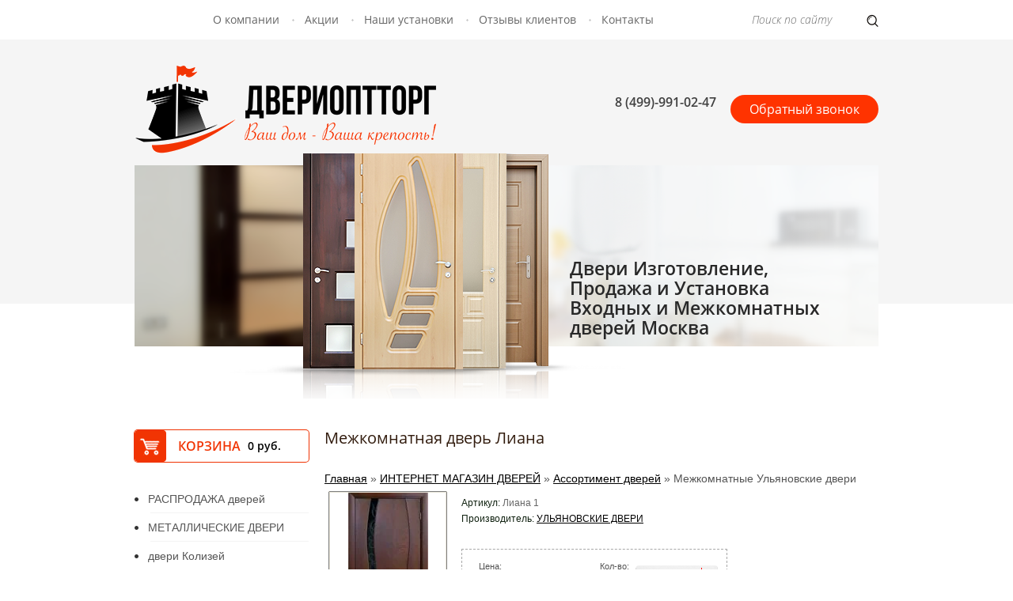

--- FILE ---
content_type: text/html; charset=utf-8
request_url: http://www.xn--b1acbfp0bahgeua.xn--p1ai/magazin/product/1010306806
body_size: 11344
content:



<!DOCTYPE html PUBLIC "-//W3C//DTD XHTML 1.0 Transitional//EN" "http://www.w3.org/TR/xhtml1/DTD/xhtml1-transitional.dtd">
<html xmlns="http://www.w3.org/1999/xhtml" xml:lang="en" lang="ru">
<head>
<meta name="robots" content="all"/>
<meta http-equiv="Content-Type" content="text/html; charset=UTF-8" />
<meta name="description" content="Дверь Ульяновская Лиана, ульяновские  двери, двери ульяновские недорого, распродажа, купить  ульяновские  двери, двери купить, дверь недорого, акция на межкомнатные двери, дверь в комнату, скидки на двери ульяновские  , межкомнатные ульяновские двери дешево,  двери в квартиру, межкомнатные двери,  дверь, купить дверь ульяновск,  межкомнатные двери недорого, купить двери недорого, распродажа дверь, акции на межкомнатные двери ульяновска, ульяновские двери со скидкой, скидка на ульяновские двери, распродажа дверей производства ульяновск, купить ульяновские межкомнатные  двери в  интернет-магазине" />
<meta name="keywords" content="Лиана, дверь, купить, недорого" />
<title>Межкомнатная дверь Ульяновская Лиана</title>
<!-- assets.top -->
<meta property="og:title" content="Межкомнатная дверь Лиана">
<meta name="twitter:title" content="Межкомнатная дверь Лиана">
<meta property="og:description" content="Дверь Ульяновская Лиана, ульяновские  двери, двери ульяновские недорого, распродажа, купить  ульяновские  двери, двери купить, дверь недорого, акция на межкомнатные двери, дверь в комнату, скидки на двери ульяновские  , межкомнатные ульяновские двери дешево,  двери в квартиру, межкомнатные двери,  дверь, купить дверь ульяновск,  межкомнатные двери недорого, купить двери недорого, распродажа дверь, акции на межкомнатные двери ульяновска, ульяновские двери со скидкой, скидка на ульяновские двери, распродажа дверей производства ульяновск, купить ульяновские межкомнатные  двери в  интернет-магазине">
<meta name="twitter:description" content="Дверь Ульяновская Лиана, ульяновские  двери, двери ульяновские недорого, распродажа, купить  ульяновские  двери, двери купить, дверь недорого, акция на межкомнатные двери, дверь в комнату, скидки на двери ульяновские  , межкомнатные ульяновские двери дешево,  двери в квартиру, межкомнатные двери,  дверь, купить дверь ульяновск,  межкомнатные двери недорого, купить двери недорого, распродажа дверь, акции на межкомнатные двери ульяновска, ульяновские двери со скидкой, скидка на ульяновские двери, распродажа дверей производства ульяновск, купить ульяновские межкомнатные  двери в  интернет-магазине">
<meta property="og:type" content="website">
<meta property="og:url" content="http://xn--b1acbfp0bahgeua.xn--p1ai/magazin/product/1010306806">
<meta property="og:site_name" content="двериоптторг">
<meta name="twitter:card" content="summary">
<!-- /assets.top -->

<!-- <link href="/t/v96/images/styles.css" rel="stylesheet" type="text/css" /> -->
<!-- <link href="/t/v96/images/styles_ie.css" rel="stylesheet" type="text/css" /> -->
<link href="/g/css/styles_articles_tpl.css" rel="stylesheet"  type="text/css" />
<link href="/t/v96/images/styles_shop.css" rel="stylesheet"  type="text/css" />
 
            <!-- 46b9544ffa2e5e73c3c971fe2ede35a5 -->
            <script src='/shared/s3/js/lang/ru.js'></script>
            <script src='/shared/s3/js/common.min.js'></script>
        <link rel='stylesheet' type='text/css' href='/shared/s3/css/calendar.css' /><link rel='stylesheet' type='text/css' href='/shared/highslide-4.1.13/highslide.min.css'/>
<script type='text/javascript' src='/shared/highslide-4.1.13/highslide.packed.js'></script>
<script type='text/javascript'>
hs.graphicsDir = '/shared/highslide-4.1.13/graphics/';
hs.outlineType = null;
hs.showCredits = false;
hs.lang={cssDirection:'ltr',loadingText:'Загрузка...',loadingTitle:'Кликните чтобы отменить',focusTitle:'Нажмите чтобы перенести вперёд',fullExpandTitle:'Увеличить',fullExpandText:'Полноэкранный',previousText:'Предыдущий',previousTitle:'Назад (стрелка влево)',nextText:'Далее',nextTitle:'Далее (стрелка вправо)',moveTitle:'Передвинуть',moveText:'Передвинуть',closeText:'Закрыть',closeTitle:'Закрыть (Esc)',resizeTitle:'Восстановить размер',playText:'Слайд-шоу',playTitle:'Слайд-шоу (пробел)',pauseText:'Пауза',pauseTitle:'Приостановить слайд-шоу (пробел)',number:'Изображение %1/%2',restoreTitle:'Нажмите чтобы посмотреть картинку, используйте мышь для перетаскивания. Используйте клавиши вперёд и назад'};</script>
<link rel="icon" href="/favicon.png" type="image/png">


<script type="text/javascript"  src="/t/v96/images/no_cookies.js"></script>
<script type="text/javascript" src="/shared/s3/js/shop_pack_3.js"></script>
<script type="text/javascript" src="/g/libs/jquery/1.9.0/jquery.min.js"></script>
<script type="text/javascript" src="/t/v96/images/shop_easing.js"></script>



<style type="text/css">.highslide img{  border:0px none !important; display:block }</style> 


<script type="text/javascript">    
    hs.captionId = 'the-caption';
    hs.outlineType = 'rounded-white';
    window.onload = function() {
    hs.preloadImages(5);
    }
</script>

<link href="/t/v96/images/styles.scss.css" rel="stylesheet" type="text/css" />
<script src="/t/v96/images/size_footer.js"></script>
<link rel="stylesheet" href="/t/v96/images/owl.carousel.css">
<script src="/t/v96/images/owl.carousel.min.js"></script>

<script>
    $(function() {
        $('.body_shop_new').owlCarousel({
            nav:true,
            mouseDrag:false,
            dots: true,
            items:4,
            navText: ['', ''],
            stagePadding: 0,
            autoplay: true,
            smartSpeed: 250,
            animateOut: "",
            loop: true
        });
    });
</script>

<!--[if IE 6]>
<link href="/t/v96/images/style_ie.css" rel="stylesheet" type="text/css" />
<script type="text/javascript" src="/t/v96/images/dd_belatedpng.js"></script>
<script type="text/javascript">
    DD_belatedPNG.fix('.png_bg_dd, .s_f')
</script>
<style>
.png_bg_fx {behavior: url(/t/v96/images/iepngfix.htc)}
</style>
<![endif]-->
</head>
<body>  
    <div class="site-wrapper inner_wrapper"> 
        <header class="site-header-wrapper">
            <div class="top_line">
                <div class="in_topline">
                                        <nav class="top-menu ">
                        <ul>
                                                <li ><a  href="/about-dveriopttorg-moskva">О компании</a></li>
                                                <li ><a  href="/action-na-dveri-moskva">Акции</a></li>
                                                <li ><a  href="/dveri-ustanovki-v-moskve">Наши установки</a></li>
                                                <li ><a  href="/board-o-dveryakh-moskva">Отзывы клиентов</a></li>
                                                <li ><a  href="/address-dveri-opt-moskva">Контакты</a></li>
                                                <li ><a  href="/zakazat-obratnyy-zvonok-po-dveryam-moskva">Заказать обратный звонок</a></li>
                                                <li ><a  href="/poisk-po-saytu-dveri-v-moskve">Поиск по сайту</a></li>
                                                </ul>
                    </nav>
                                        <form action="/poisk-po-saytu" class="search-form" method="get">
                      <input name="search" type="text"  class="search-text" placeholder="Поиск по сайту" />
                      <input type="submit" class="search-button" value="" />
                    <re-captcha data-captcha="recaptcha"
     data-name="captcha"
     data-sitekey="6LcOAacUAAAAAI2fjf6MiiAA8fkOjVmO6-kZYs8S"
     data-lang="ru"
     data-rsize="invisible"
     data-type="image"
     data-theme="light"></re-captcha></form>
                    <div class="clear"></div>
                </div>
            </div>
            <div class="site-header">
                <div class="top_hed">
                    <div class="site_logo">
                        <a href="http://www.xn--b1acbfp0bahgeua.xn--p1ai">
                            <img src="/d/logotip2.png" alt="">
                        </a>
                    </div>
                    <div class="right_thed">
                        <div class="phone">
                            								<a href="tel:8 (499)-991-02-47">8 (499)-991-02-47</a>
							                        </div>
                        <a href="/mailus" class="feedback">Обратный звонок</a>
                    </div>
                    <div class="clear"></div>
                </div>
                                <div class="bot_hed">
            		<img src="/thumb/2/5oorC_QKUYxiDmElvw70EQ/940c310/d/kartinka_v_shapke.png" alt="">
                    						<div class="desc">Двери Изготовление, Продажа и Установка Входных и Межкомнатных дверей Москва</div>
					                </div>
                                            </div>
        </header>
        
        <div class="site-content-wrapper">
            <div class="content-wrapper">
                <div class="site-content">
                    <div class="content-column">
                        <h1>Межкомнатная дверь Лиана</h1> 


<script type="text/javascript" language="javascript" charset="utf-8">/* <![CDATA[ */
/* ]]> */
</script>

<div class="page-path"><a href="/">Главная</a> &raquo; <a href="/internet-magazin-dverey-moskva">ИНТЕРНЕТ МАГАЗИН ДВЕРЕЙ</a> &raquo; <a href="/magazin/folder/67706406">Ассортимент дверей</a> &raquo; Межкомнатные Ульяновские двери</div><div styles="height: 10px;"></div>
<div id="tovar_card2"> 
      <div class="wrap">
           <a class="highslide" href="/d/лиана_1.jpg" onclick="return hs.expand(this)"> <img src="/t/v96/images/fr_102.gif" width="150" height="215" scrolls="/thumb/2/N5vqyUmnKmqgcasf-h2q9A/150r215/d/%D0%BB%D0%B8%D0%B0%D0%BD%D0%B0_1.jpg" style="background:url(/thumb/2/N5vqyUmnKmqgcasf-h2q9A/150r215/d/%D0%BB%D0%B8%D0%B0%D0%BD%D0%B0_1.jpg) 50% 50% no-repeat scroll;" alt="Межкомнатные Ульяновские двери"/> </a>      </div>
        <div style="display:block; height:65px">

          <ul id="p_list">
            <li>Артикул: <span>Лиана 1</span></li>
            <li>Производитель: <a href="/magazin/vendor/8553801">УЛЬЯНОВСКИЕ ДВЕРИ</a> &nbsp;<img src="/d/973885401_1.jpg" border="0" alt="" /></li>
          </ul>
        </div>
        <div>
          <div class="form_wrap">
            <form  onsubmit="return addProductForm(6608401,1010306806,7000.00,this,false);">
              <ul class="bform">
                <li class="buy">
                  <input type="submit" value="" />
                </li>
                <li>Кол-во:<br />
                  <input class="number" type="text" onclick="this.select()" size="" value="1" name="product_amount">
                </li>
                <li class="price">Цена:<br />
                  <span><b>7 000</b> руб.</span></li>
              </ul>
            <re-captcha data-captcha="recaptcha"
     data-name="captcha"
     data-sitekey="6LcOAacUAAAAAI2fjf6MiiAA8fkOjVmO6-kZYs8S"
     data-lang="ru"
     data-rsize="invisible"
     data-type="image"
     data-theme="light"></re-captcha></form>
          </div>
        </div>
      </div>
      <div id="tovar_detail2">
        <h1>Межкомнатные Ульяновские двери</h1>
                        <div class="full"><p><a href="/thumb/2/m3m3vYMexioitUpZl7Jmpg/r/d/%D0%BB%D0%B8%D0%B0%D0%BD%D0%B0_1.jpg" class="highslide" onclick="return hs.expand(this)"><img alt="лиана 1" height="300" src="/thumb/2/QRI9khqBAGjSvcDlrdTXBw/360r300/d/%D0%BB%D0%B8%D0%B0%D0%BD%D0%B0_1.jpg" style="border-width: 0;" width="141" /></a></p>
<p><strong>Основные характеристики:</strong></p>
<p>&nbsp;</p>
<p><strong>Дверное полотно:&nbsp;</strong>массив сосны, филенка МДФ, глухое / под остекление</p>
<p><strong>Отделка:&nbsp;</strong>дверное полотно облицовано натуральным шпоном или шпоном файн-лайн и покрыто лаком ICSAM</p>
<p><strong>Стекло:&nbsp;</strong>бронза 5 мм, рисунок пескоструйный</p>
<p><strong>Шпон:&nbsp;</strong>темный анегри, светлый анегри, венге, беленый дуб, красное дерево и американский орех.</p></div>
<br />
<a href="/magazin/folder/67706406">Ассортимент дверей</a>
 | <a href="/magazin/folder/518024801">УЛЬЯНОВСКИЕ ДВЕРИ</a>
 | <a href="/magazin/folder/518025001">Межкомнатные двери</a>
        <p><a href="javascript:history.go(-1)">&laquo; Назад</a></p>
      </div>




    
<div class="clear"></div>  
							                    </div>
                </div>
                <aside class="left-column">
                	<div class="basket">
                		<span class="order"><a href="/internet-magazin-dverey-moskva?mode=cart">Корзина</a></span>
                		<span id="cart_total">0</span> руб.
                	</div>
                                        <nav class="side-menu-wrapper">
                        <ul class="side-menu"><li><a href="/rasprodazha-dverey-moskva" >РАСПРОДАЖА дверей</a></li><li><a href="/metallicheskie_dveri-moskva" >МЕТАЛЛИЧЕСКИЕ ДВЕРИ</a></li><li><a href="/dveri-kolizey-moskva" >двери Колизей</a></li><li><a href="/dver-senator-moskva" >двери Сенатор</a></li><li><a href="/dveri-intekron-moskva" >двери Интекрон</a></li><li><a href="/dveri-yoshkar_ola-v-moskve" >двери Йошкар-Ола</a></li><li><a href="/dveri-argus-moskva" >двери ARGUS/АРГУС</a></li><li><a href="/dveri-mastino-moskva" >двери Мастино / Mastino</a></li><li><a href="/dveri-zetta-moskva" >двери Zetta/Воронеж</a></li><li><a href="/" >двери ЛЕКС/Йошкар-Ола</a></li><li><a href="/buldors-dveri-moskva" >двери Бульдорс</a></li><li><a href="/metalux-dveri-moskva" >двери МетаЛюкс Москва</a></li><li><a href="/monte_bello" >двери Monte Bello</a></li><li><a href="/vhodnye-dveri-ekonom-klassa" >двери Промет/Valberg</a></li><li><a href="/yasin" >двери Yasin</a></li><li><a href="/dveri-asd-moskva" >двери АСД/Йошкар-Ола</a></li><li><a href="/vhodnye-dveri-metalux" >двери оптом  МетаЛюкс  / Белоруссия</a></li><li><a href="/mezhkomnatnye_dveri" >МЕЖКОМНАТНЫЕ ДВЕРИ</a></li><li><a href="/ekoshpon-dveri-moskva" >двери Экошпон</a></li><li><a href="/dveri-bonaveri-bagetnyye-moskva" >двери Bonaveri/багетные</a></li><li><a href="/dveri-moskva-milyana" >двери Milyana/Мильяна</a></li><li><a href="/ulyanovskie_dveri-moskva" >двери Ульяновские</a></li><li><a href="/dveri-art-deko-moskva" >двери Art Deko</a></li><li><a href="/dveri-profildoors-moskva" >двери Profil Doors</a></li><li><a href="/mario_rioli" >двери Mario Rioli/Марио Риоли</a></li><li><a href="/belorusskie-dveri-vist-moskva" >двери Белорусские Вист / Гранд Модерн</a></li><li><a href="/dveri-pvh-laminorovannye-moskva" >двери ПВХ ламинированные Браво/Верда</a></li><li><a href="/dveri-okrashennyye-emal-moskva" >двери Окрашенные/Эмаль</a></li><li><a href="/tamburnye-dveri-moskva" >ТАМБУРНЫЕ ДВЕРИ</a></li><li><a href="/furnitura-dlya-mezhkomnatnyh-dverey-moskva" >ФУРНИТУРА РУЧКИ/ЗАМКИ</a></li><li><a href="/price-ustanovka-dverey-moskva" >Установка Дверей прайс - лист</a></li><li><a href="/ustanovka-dverey-moskva" >УСТАНОВКА Дверей Цены</a></li><li class="opened active"><a href="/internet-magazin-dverey-moskva" >ИНТЕРНЕТ МАГАЗИН ДВЕРЕЙ</a></li><li><a href="/rolstavni-zhalyuzi-moskva" >РОЛЬСТАВНИ / ЖАЛЮЗИ</a></li><li><a href="/natyazhnyye-potolki" >НАТЯЖНЫЕ ПОТОЛКИ</a></li><li><a href="/okna-rehau-/-kve" >ОКНА REHAU / КВЕ</a></li></ul>                    </nav>
                                                            <nav class="side-menu-wrapper">
                        <div class="title_catalog">
                            Каталог
                        </div>
                        <ul class="side-menu categor"><li><a href="/magazin/folder/518023601" >Металлические двери</a><ul class="level-2"><li><a href="/magazin/folder/518023401" >YASIN</a></li><li><a href="/magazin/folder/44901806" >ПРОМЕТ</a></li><li><a href="/magazin/folder/518023801" >MONTE BELLO</a></li><li><a href="/magazin/folder/73747806" >БЕЛОРУССИЯ</a></li><li><a href="/magazin/folder/579358001" >ЙОШКАР-ОЛА</a></li><li><a href="/magazin/folder/argus" >ARGUS</a></li></ul></li><li class="opened active"><a href="/magazin/folder/518025001" >Межкомнатные двери</a><ul class="level-2"><li><a href="/magazin/folder/44474406" >ЭКОШПОН</a></li><li><a href="/magazin/folder/579364201" >MILYANA /МИЛЬЯНА</a></li><li><a href="/magazin/folder/518024801" >УЛЬЯНОВСКИЕ ДВЕРИ</a></li><li><a href="/magazin/folder/115080606" >ПВХ ламинированные</a></li><li><a href="/magazin/folder/151695606" >BONAVERI/Багетные</a></li><li><a href="/magazin/folder/6778206" >БЕЛОРУССКИЕ ДВЕРИ &quot;ВИСТ&quot;</a></li></ul></li><li><a href="/magazin/folder/67706406" >Ассортимент дверей</a></li></ul>                    </nav>
                                                            <div class="block_stock">
                        <div class="title_stock"><a href="">БЕСПЛАТНАЯ ДОСТАВКА</a></div>
                        <div class="body_stock">Уважаемые клиенты! С 01.09.2019 по 31.12.2019 бесплатная доставка до подъезда на любые металлические двери приобретенные в нашем интернет-магазине дверей.</div>
                        <img src="/thumb/2/hPZewEUBGM-fc8vbg94POA/180c140/d/besplatnaya_dostavka.jpg" alt="">
                    </div>
                                    </aside>
                <div class="clear"></div>
            </div>
        </div>
                <div class="wrap_vendors">
            <div class="block_vendors">
                <div class="top_vend">Производители дверей</div>
                <div class="body_vend">
                	                    	<a href="http://двериоптторг.рф"><img src="/thumb/2/ngaX-y1E8KblaHUo1ArTnQ/r66/d/intekron.jpg" alt=""></a>
                                        	<a href="http://двериоптторг.рф/yoshkar_ola"><img src="/thumb/2/F6QKY07hpF1xFlG2tsmO_g/r66/d/asd-250x275.jpg" alt=""></a>
                                        	<a href="http://двериоптторг.рф/yoshkar_ola"><img src="/thumb/2/7ImBZJPqw4UX3d0vvvI-Wg/r66/d/treyd.png" alt=""></a>
                                        	<a href="http://двериоптторг.рф/vhodnye-dveri-ekonom-klassa"><img src="/thumb/2/QPhD4-10jDTMbWy2nGI_vA/r66/d/valberg.jpg" alt=""></a>
                                        	<a href="http://двериоптторг.рф/dveri-bonaveri-bagetnyye"><img src="/thumb/2/NRQlzOwT5wfZey6hVgyvqg/r66/d/bonaveri.png" alt=""></a>
                                        	<a href="http://двериоптторг.рф/ulyanovskie_dveri"><img src="/thumb/2/CyV0ig3zT5iHlQWJ6ihmuA/r66/d/243691803_5.jpg" alt=""></a>
                                        	<a href="http://двериоптторг.рф/dveri-art-deko"><img src="/thumb/2/ir6HOisGuK7c9nTRUwjk0w/r66/d/artdeko.png" alt=""></a>
                                        	<a href="http://двериоптторг.рф/belorusskie-dveri-vist"><img src="/thumb/2/z-jczrDAMMwOo5C9_H4zSg/r66/d/1341680053557.jpg" alt=""></a>
                                        	<a href="http://двериоптторг.рф/dveri-profil-doors"><img src="/thumb/2/XNeEvI7dxl8Vt5V8uNVL6A/r66/d/profil_doors_s_fonom.jpg" alt=""></a>
                                        	<a href="http://двериоптторг.рф/ekoshpon"><img src="/thumb/2/2T9UhyPvWn5cbPJ32TzHng/r66/d/logo_uberture.png" alt=""></a>
                                        	<a href="http://двериоптторг.рф/milyana"><img src="/thumb/2/nv0jaZHhxxnp0fs3BdzqZA/r66/d/logo_milyana.png" alt=""></a>
                                        	<a href="http://xn--b1acbfp0bahgeua.xn--p1ai/dveri-argus-1"><img src="/thumb/2/Het2mO7NNSMg97f9lTeLFA/r66/d/argus_logo.jpg" alt=""></a>
                                        	<a href="http://xn--b1acbfp0bahgeua.xn--p1ai/dveri-leks-yoshkar-ola"><img src="/thumb/2/nX_ot-NoZEHc2wrzi-uPFA/r66/d/logo-lex-dveri.jpg" alt=""></a>
                                        	<a href="http://xn--b1acbfp0bahgeua.xn--p1ai/dveri-zetta-voronezh"><img src="/thumb/2/lv98pw6SUCe8UbDU6T-voA/r66/d/zetta.png" alt=""></a>
                                        	<a href=""><img src="/thumb/2/u0MPuXGwHSzdlDRORHynVA/r66/d/logotip_luxor_1.jpg" alt=""></a>
                                        	<a href="http://xn--b1acbfp0bahgeua.xn--p1ai/metalux"><img src="/thumb/2/muyBMnj9NjGTu863Xf343Q/r66/d/3rc9ugccjjy.jpg" alt=""></a>
                                        	<a href="http://xn--b1acbfp0bahgeua.xn--p1ai/dveri-mastino-kazan"><img src="/thumb/2/jkVBBt4eLr_LHS_Zpf-nCQ/r66/d/mas.png" alt=""></a>
                                        	<a href="http://xn--b1acbfp0bahgeua.xn--p1ai/buldors"><img src="/thumb/2/djNvoSngmSVwZFgkE-wkPQ/r66/d/bul.png" alt=""></a>
                                    </div>
            </div>
        </div>
                        <div class="wrap_news">
            <div class="block_news">
                <div class="top_news">Новости</div>
                <div class="body_news">
                                        <article>
                        <div class="news-date">22.08.2019</div>
                        <div class="news-anonce"><p>Двери на заказ! Изготовление входных металлических дверей за 3 дня!</p></div>
                        <a href="/novosti?view=1769686" class="more">подробнее</a>
                    </article>
                                        <article>
                        <div class="news-date">25.01.2019</div>
                        <div class="news-anonce">Ручки Арчи и Морели со скидкой&nbsp; в наличии на складе в Москве&nbsp;</div>
                        <a href="/novosti?view=70268606" class="more">подробнее</a>
                    </article>
                                        <article>
                        <div class="news-date">09.01.2019</div>
                        <div class="news-anonce"><p>Входные металлические двери от производственной компании Argus &nbsp;(г.Йошкар-Ола) уже в продаже.</p></div>
                        <a href="/novosti?view=58252806" class="more">подробнее</a>
                    </article>
                                    </div>
            </div>
        </div>
                <div class="clear-footer"></div>
    </div>
    <footer class="footer-wrapper">
        <div class="footer">
            <div class="top_foot">
            	                <div class="col">
                    <div class="title_col">О компании</div>
                    <ul>
                    	                        <li><a href="/novosti">Новости</a></li>
                                                <li><a href="http://двериоптторг.рф/ustanovka-i-garantiya">Гарантия</a></li>
                                                <li><a href="http://двериоптторг.рф/ustanovka-i-garantiya">Установка</a></li>
                                                <li><a href="/board">Отзывы клиентов</a></li>
                                            </ul>
                </div>
                                                <div class="col">
                    <div class="title_col">Покупателю</div>
                    <ul>
                    	                        <li><a href="/action">Акции</a></li>
                                                <li><a href="/rasprodazha">Распродажа</a></li>
                                                <li><a href="http://двериоптторг.рф/nashi-ustanovki">Наши установки</a></li>
                                                <li><a href="http://двериоптторг.рф/price">Оплата и доставка</a></li>
                                            </ul>
                </div>
                                                <div class="col">
                    <div class="title_col">Каталог</div>
                    <ul>
                    	                        <li><a href="/#">Входные двери</a></li>
                                                <li><a href="/mezhkomnatnye_dveri">Межкомнатные двери</a></li>
                                                <li><a href="/http://двериоптторг.рф/tamburnye-dveri">Тамбурные двери и перегородки</a></li>
                                                <li><a href="/furnitura-dlya-mezhkomnatnyh-dverey">Фурнитура</a></li>
                                            </ul>
                </div>
                                <div class="col">
                    <div class="title_col">Контакты</div>
                    <div class="phone_foot">
                        <span>Телефоны:</span>
                        							<a href="tel:8 (499)-991-02-47">8 (499)-991-02-47</a>
						                    </div>
                </div>
            </div>
            <div class="bottom_foot">
                <div class="td">
                    <div class="copyrights">
                                                                                                              Copyright © 2011 - 2026 ДВЕРИОПТТОРГ
                    </div>
                </div>
                <div class="td"><div class="counters"><!--LiveInternet counter--><script type="text/javascript"><!--
document.write("<a href='http://www.liveinternet.ru/click' "+
"target=_blank><img src='//counter.yadro.ru/hit?t53.16;r"+
escape(document.referrer)+((typeof(screen)=="undefined")?"":
";s"+screen.width+"*"+screen.height+"*"+(screen.colorDepth?
screen.colorDepth:screen.pixelDepth))+";u"+escape(document.URL)+
";"+Math.random()+
"' alt='' title='LiveInternet: показано число просмотров и"+
" посетителей за 24 часа' "+
"border='0' width='88' height='31'><\/a>")
//--></script><!--/LiveInternet-->



<!-- begin of Top100 code -->

<script id="top100Counter" type="text/javascript" src="http://counter.rambler.ru/top100.jcn?2620616"></script>
<noscript>
<a href="http://top100.rambler.ru/navi/2620616/">
<img src="http://counter.rambler.ru/top100.cnt?2620616" alt="Rambler's Top100" border="0" />
</a>

</noscript>
<!-- end of Top100 code -->

<!--Rating@Mail.ru counter-->
<script language="javascript"><!--
d=document;var a='';a+=';r='+escape(d.referrer);js=10;//--></script>
<script language="javascript1.1"><!--
a+=';j='+navigator.javaEnabled();js=11;//--></script>
<script language="javascript1.2"><!--
s=screen;a+=';s='+s.width+'*'+s.height;
a+=';d='+(s.colorDepth?s.colorDepth:s.pixelDepth);js=12;//--></script>
<script language="javascript1.3"><!--
js=13;//--></script><script language="javascript" type="text/javascript"><!--
d.write('<a href="http://top.mail.ru/jump?from=2140919" target="_top">'+
'<img src="http://da.ca.b0.a2.top.mail.ru/counter?id=2140919;t=56;js='+js+
a+';rand='+Math.random()+'" alt="Рейтинг@Mail.ru" border="0" '+
'height="31" width="88"><\/a>');if(11<js)d.write('<'+'!-- ');//--></script>
<noscript><a target="_top" href="http://top.mail.ru/jump?from=2140919">
<img src="http://da.ca.b0.a2.top.mail.ru/counter?js=na;id=2140919;t=56" 
height="31" width="88" border="0" alt="Рейтинг@Mail.ru"></a></noscript>
<script language="javascript" type="text/javascript"><!--
if(11<js)d.write('--'+'>');//--></script>
<!--// Rating@Mail.ru counter-->

<!-- Yandex.Metrika counter -->
<script type="text/javascript">
(function (d, w, c) {
    (w[c] = w[c] || []).push(function() {
        try {
            w.yaCounter11449312 = new Ya.Metrika({id:11449312,
                    webvisor:true,
                    clickmap:true,
                    trackLinks:true,
                    accurateTrackBounce:true});
        } catch(e) { }
    });

    var n = d.getElementsByTagName("script")[0],
        s = d.createElement("script"),
        f = function () { n.parentNode.insertBefore(s, n); };
    s.type = "text/javascript";
    s.async = true;
    s.src = (d.location.protocol == "https:" ? "https:" : "http:") + "//mc.yandex.ru/metrika/watch.js";

    if (w.opera == "[object Opera]") {
        d.addEventListener("DOMContentLoaded", f, false);
    } else { f(); }
})(document, window, "yandex_metrika_callbacks");
</script>
<noscript><div><img src="//mc.yandex.ru/watch/11449312" style="position:absolute; left:-9999px;" alt="" /></div></noscript>
<!-- /Yandex.Metrika counter -->


<!-- Yandex.Metrika counter --><script type="text/javascript">var yaParams = {/*Здесь параметры визита*/};</script><script type="text/javascript">(function (d, w, c) { (w[c] = w[c] || []).push(function() { try { w.yaCounter26029047 = new Ya.Metrika({id:26029047, webvisor:true, clickmap:true, trackLinks:true, accurateTrackBounce:true,params:window.yaParams||{ }}); } catch(e) { } }); var n = d.getElementsByTagName("script")[0], s = d.createElement("script"), f = function () { n.parentNode.insertBefore(s, n); }; s.type = "text/javascript"; s.async = true; s.src = (d.location.protocol == "https:" ? "https:" : "http:") + "//mc.yandex.ru/metrika/watch.js"; if (w.opera == "[object Opera]") { d.addEventListener("DOMContentLoaded", f, false); } else { f(); } })(document, window, "yandex_metrika_callbacks");</script><noscript><div><img src="//mc.yandex.ru/watch/26029047" style="position:absolute; left:-9999px;" alt="" /></div></noscript><!-- /Yandex.Metrika counter -->

<!-- Yandex.Metrika counter --><script type="text/javascript">var yaParams = {/*Здесь параметры визита*/};</script><script type="text/javascript">(function (d, w, c) { (w[c] = w[c] || []).push(function() { try { w.yaCounter26029047 = new Ya.Metrika({id:26029047, webvisor:true, clickmap:true, trackLinks:true, accurateTrackBounce:true,params:window.yaParams||{ }}); } catch(e) { } }); var n = d.getElementsByTagName("script")[0], s = d.createElement("script"), f = function () { n.parentNode.insertBefore(s, n); }; s.type = "text/javascript"; s.async = true; s.src = (d.location.protocol == "https:" ? "https:" : "http:") + "//mc.yandex.ru/metrika/watch.js"; if (w.opera == "[object Opera]") { d.addEventListener("DOMContentLoaded", f, false); } else { f(); } })(document, window, "yandex_metrika_callbacks");</script><noscript><div><img src="//mc.yandex.ru/watch/26029047" style="position:absolute; left:-9999px;" alt="" /></div></noscript><!-- /Yandex.Metrika counter -->

<!-- Yandex.Metrika counter --><script type="text/javascript">var yaParams = {/*Здесь параметры визита*/};</script><script type="text/javascript">(function (d, w, c) { (w[c] = w[c] || []).push(function() { try { w.yaCounter26029047 = new Ya.Metrika({id:26029047, webvisor:true, clickmap:true, trackLinks:true, accurateTrackBounce:true,params:window.yaParams||{ }}); } catch(e) { } }); var n = d.getElementsByTagName("script")[0], s = d.createElement("script"), f = function () { n.parentNode.insertBefore(s, n); }; s.type = "text/javascript"; s.async = true; s.src = (d.location.protocol == "https:" ? "https:" : "http:") + "//mc.yandex.ru/metrika/watch.js"; if (w.opera == "[object Opera]") { d.addEventListener("DOMContentLoaded", f, false); } else { f(); } })(document, window, "yandex_metrika_callbacks");</script><noscript><div><img src="//mc.yandex.ru/watch/26029047" style="position:absolute; left:-9999px;" alt="" /></div></noscript><!-- /Yandex.Metrika counter -->

<!-- Yandex.Metrika counter -->
<script type="text/javascript">
var yaParams = {/*Здесь параметры визита*/};
</script>

<script type="text/javascript">
(function (d, w, c) {
    (w[c] = w[c] || []).push(function() {
        try {
            w.yaCounter26029047 = new Ya.Metrika({id:26029047,
                    webvisor:true,
                    clickmap:true,
                    trackLinks:true,
                    accurateTrackBounce:true,params:window.yaParams||{ }});
        } catch(e) { }
    });

    var n = d.getElementsByTagName("script")[0],
        s = d.createElement("script"),
        f = function () { n.parentNode.insertBefore(s, n); };
    s.type = "text/javascript";
    s.async = true;
    s.src = (d.location.protocol == "https:" ? "https:" : "http:") + "//mc.yandex.ru/metrika/watch.js";

    if (w.opera == "[object Opera]") {
        d.addEventListener("DOMContentLoaded", f, false);
    } else { f(); }
})(document, window, "yandex_metrika_callbacks");
</script>
<noscript><div><img src="//mc.yandex.ru/watch/26029047" style="position:absolute; left:-9999px;" alt="" /></div></noscript>
<!-- /Yandex.Metrika counter -->

<!-- Yandex.Metrika counter -->
<script type="text/javascript">
var yaParams = {/*Здесь параметры визита*/};
</script>

<script type="text/javascript">
(function (d, w, c) {
    (w[c] = w[c] || []).push(function() {
        try {
            w.yaCounter26029047 = new Ya.Metrika({id:26029047,
                    webvisor:true,
                    clickmap:true,
                    trackLinks:true,
                    accurateTrackBounce:true,params:window.yaParams||{ }});
        } catch(e) { }
    });

    var n = d.getElementsByTagName("script")[0],
        s = d.createElement("script"),
        f = function () { n.parentNode.insertBefore(s, n); };
    s.type = "text/javascript";
    s.async = true;
    s.src = (d.location.protocol == "https:" ? "https:" : "http:") + "//mc.yandex.ru/metrika/watch.js";

    if (w.opera == "[object Opera]") {
        d.addEventListener("DOMContentLoaded", f, false);
    } else { f(); }
})(document, window, "yandex_metrika_callbacks");
</script>
<noscript><div><img src="//mc.yandex.ru/watch/26029047" style="position:absolute; left:-9999px;" alt="" /></div></noscript>
<!-- /Yandex.Metrika counter -->

<!-- Yandex.Metrika counter -->
<script type="text/javascript">
var yaParams = {/*Здесь параметры визита*/};
</script>

<script type="text/javascript">
(function (d, w, c) {
    (w[c] = w[c] || []).push(function() {
        try {
            w.yaCounter26029047 = new Ya.Metrika({id:26029047,
                    webvisor:true,
                    clickmap:true,
                    trackLinks:true,
                    accurateTrackBounce:true,params:window.yaParams||{ }});
        } catch(e) { }
    });

    var n = d.getElementsByTagName("script")[0],
        s = d.createElement("script"),
        f = function () { n.parentNode.insertBefore(s, n); };
    s.type = "text/javascript";
    s.async = true;
    s.src = (d.location.protocol == "https:" ? "https:" : "http:") + "//mc.yandex.ru/metrika/watch.js";

    if (w.opera == "[object Opera]") {
        d.addEventListener("DOMContentLoaded", f, false);
    } else { f(); }
})(document, window, "yandex_metrika_callbacks");
</script>
<noscript><div><img src="//mc.yandex.ru/watch/26029047" style="position:absolute; left:-9999px;" alt="" /></div></noscript>
<!-- /Yandex.Metrika counter -->

<!-- Yandex.Metrika counter -->
<script type="text/javascript">
var yaParams = {/*Здесь параметры визита*/};
</script>

<script type="text/javascript">
(function (d, w, c) {
    (w[c] = w[c] || []).push(function() {
        try {
            w.yaCounter26029047 = new Ya.Metrika({id:26029047,
                    webvisor:true,
                    clickmap:true,
                    trackLinks:true,
                    accurateTrackBounce:true,params:window.yaParams||{ }});
        } catch(e) { }
    });

    var n = d.getElementsByTagName("script")[0],
        s = d.createElement("script"),
        f = function () { n.parentNode.insertBefore(s, n); };
    s.type = "text/javascript";
    s.async = true;
    s.src = (d.location.protocol == "https:" ? "https:" : "http:") + "//mc.yandex.ru/metrika/watch.js";

    if (w.opera == "[object Opera]") {
        d.addEventListener("DOMContentLoaded", f, false);
    } else { f(); }
})(document, window, "yandex_metrika_callbacks");
</script>
<noscript><div><img src="//mc.yandex.ru/watch/26029047" style="position:absolute; left:-9999px;" alt="" /></div></noscript>
<!-- /Yandex.Metrika counter -->


<!-- Yandex.Metrika counter -->
<script type="text/javascript">
var yaParams = {/*Здесь параметры визита*/};
</script>

<script type="text/javascript">
(function (d, w, c) {
    (w[c] = w[c] || []).push(function() {
        try {
            w.yaCounter26029047 = new Ya.Metrika({id:26029047,
                    webvisor:true,
                    clickmap:true,
                    trackLinks:true,
                    accurateTrackBounce:true,params:window.yaParams||{ }});
        } catch(e) { }
    });

    var n = d.getElementsByTagName("script")[0],
        s = d.createElement("script"),
        f = function () { n.parentNode.insertBefore(s, n); };
    s.type = "text/javascript";
    s.async = true;
    s.src = (d.location.protocol == "https:" ? "https:" : "http:") + "//mc.yandex.ru/metrika/watch.js";

    if (w.opera == "[object Opera]") {
        d.addEventListener("DOMContentLoaded", f, false);
    } else { f(); }
})(document, window, "yandex_metrika_callbacks");
</script>
<noscript><div><img src="//mc.yandex.ru/watch/26029047" style="position:absolute; left:-9999px;" alt="" /></div></noscript>
<!-- /Yandex.Metrika counter -->

<!-- Yandex.Metrika counter -->
<script type="text/javascript">
var yaParams = {/*Здесь параметры визита*/};
</script>

<script type="text/javascript">
(function (d, w, c) {
    (w[c] = w[c] || []).push(function() {
        try {
            w.yaCounter26029047 = new Ya.Metrika({id:26029047,
                    webvisor:true,
                    clickmap:true,
                    trackLinks:true,
                    accurateTrackBounce:true,params:window.yaParams||{ }});
        } catch(e) { }
    });

    var n = d.getElementsByTagName("script")[0],
        s = d.createElement("script"),
        f = function () { n.parentNode.insertBefore(s, n); };
    s.type = "text/javascript";
    s.async = true;
    s.src = (d.location.protocol == "https:" ? "https:" : "http:") + "//mc.yandex.ru/metrika/watch.js";

    if (w.opera == "[object Opera]") {
        d.addEventListener("DOMContentLoaded", f, false);
    } else { f(); }
})(document, window, "yandex_metrika_callbacks");
</script>
<noscript><div><img src="//mc.yandex.ru/watch/26029047" style="position:absolute; left:-9999px;" alt="" /></div></noscript>
<!-- /Yandex.Metrika counter -->

<!-- Yandex.Metrika counter -->
<script type="text/javascript">
var yaParams = {/*Здесь параметры визита*/};
</script>

<script type="text/javascript">
(function (d, w, c) {
    (w[c] = w[c] || []).push(function() {
        try {
            w.yaCounter26029047 = new Ya.Metrika({id:26029047,
                    webvisor:true,
                    clickmap:true,
                    trackLinks:true,
                    accurateTrackBounce:true,params:window.yaParams||{ }});
        } catch(e) { }
    });

    var n = d.getElementsByTagName("script")[0],
        s = d.createElement("script"),
        f = function () { n.parentNode.insertBefore(s, n); };
    s.type = "text/javascript";
    s.async = true;
    s.src = (d.location.protocol == "https:" ? "https:" : "http:") + "//mc.yandex.ru/metrika/watch.js";

    if (w.opera == "[object Opera]") {
        d.addEventListener("DOMContentLoaded", f, false);
    } else { f(); }
})(document, window, "yandex_metrika_callbacks");
</script>
<noscript><div><img src="//mc.yandex.ru/watch/26029047" style="position:absolute; left:-9999px;" alt="" /></div></noscript>
<!-- /Yandex.Metrika counter -->



<!-- Yandex.Metrika counter -->
<script type="text/javascript">
var yaParams = {/*Здесь параметры визита*/};
</script>

<script type="text/javascript">
(function (d, w, c) {
    (w[c] = w[c] || []).push(function() {
        try {
            w.yaCounter26029047 = new Ya.Metrika({id:26029047,
                    webvisor:true,
                    clickmap:true,
                    trackLinks:true,
                    accurateTrackBounce:true,params:window.yaParams||{ }});
        } catch(e) { }
    });

    var n = d.getElementsByTagName("script")[0],
        s = d.createElement("script"),
        f = function () { n.parentNode.insertBefore(s, n); };
    s.type = "text/javascript";
    s.async = true;
    s.src = (d.location.protocol == "https:" ? "https:" : "http:") + "//mc.yandex.ru/metrika/watch.js";

    if (w.opera == "[object Opera]") {
        d.addEventListener("DOMContentLoaded", f, false);
    } else { f(); }
})(document, window, "yandex_metrika_callbacks");
</script>
<noscript><div><img src="//mc.yandex.ru/watch/26029047" style="position:absolute; left:-9999px;" alt="" /></div></noscript>
<!-- /Yandex.Metrika counter -->


<!-- Yandex.Metrika counter -->
<script type="text/javascript">
var yaParams = {/*Здесь параметры визита*/};
</script>

<script type="text/javascript">
(function (d, w, c) {
    (w[c] = w[c] || []).push(function() {
        try {
            w.yaCounter26029047 = new Ya.Metrika({id:26029047,
                    webvisor:true,
                    clickmap:true,
                    trackLinks:true,
                    accurateTrackBounce:true,params:window.yaParams||{ }});
        } catch(e) { }
    });

    var n = d.getElementsByTagName("script")[0],
        s = d.createElement("script"),
        f = function () { n.parentNode.insertBefore(s, n); };
    s.type = "text/javascript";
    s.async = true;
    s.src = (d.location.protocol == "https:" ? "https:" : "http:") + "//mc.yandex.ru/metrika/watch.js";

    if (w.opera == "[object Opera]") {
        d.addEventListener("DOMContentLoaded", f, false);
    } else { f(); }
})(document, window, "yandex_metrika_callbacks");
</script>
<noscript><div><img src="//mc.yandex.ru/watch/26029047" style="position:absolute; left:-9999px;" alt="" /></div></noscript>
<!-- /Yandex.Metrika counter -->


<!-- Yandex.Metrika counter -->
<script type="text/javascript">
var yaParams = {/*Здесь параметры визита*/};
</script>

<script type="text/javascript">
(function (d, w, c) {
    (w[c] = w[c] || []).push(function() {
        try {
            w.yaCounter26029047 = new Ya.Metrika({id:26029047,
                    webvisor:true,
                    clickmap:true,
                    trackLinks:true,
                    accurateTrackBounce:true,params:window.yaParams||{ }});
        } catch(e) { }
    });

    var n = d.getElementsByTagName("script")[0],
        s = d.createElement("script"),
        f = function () { n.parentNode.insertBefore(s, n); };
    s.type = "text/javascript";
    s.async = true;
    s.src = (d.location.protocol == "https:" ? "https:" : "http:") + "//mc.yandex.ru/metrika/watch.js";

    if (w.opera == "[object Opera]") {
        d.addEventListener("DOMContentLoaded", f, false);
    } else { f(); }
})(document, window, "yandex_metrika_callbacks");
</script>
<noscript><div><img src="//mc.yandex.ru/watch/26029047" style="position:absolute; left:-9999px;" alt="" /></div></noscript>
<!-- /Yandex.Metrika counter -->


<!-- Yandex.Metrika counter -->
<script type="text/javascript">
var yaParams = {/*Здесь параметры визита*/};
</script>

<script type="text/javascript">
(function (d, w, c) {
    (w[c] = w[c] || []).push(function() {
        try {
            w.yaCounter26029047 = new Ya.Metrika({id:26029047,
                    webvisor:true,
                    clickmap:true,
                    trackLinks:true,
                    accurateTrackBounce:true,params:window.yaParams||{ }});
        } catch(e) { }
    });

    var n = d.getElementsByTagName("script")[0],
        s = d.createElement("script"),
        f = function () { n.parentNode.insertBefore(s, n); };
    s.type = "text/javascript";
    s.async = true;
    s.src = (d.location.protocol == "https:" ? "https:" : "http:") + "//mc.yandex.ru/metrika/watch.js";

    if (w.opera == "[object Opera]") {
        d.addEventListener("DOMContentLoaded", f, false);
    } else { f(); }
})(document, window, "yandex_metrika_callbacks");
</script>
<noscript><div><img src="//mc.yandex.ru/watch/26029047" style="position:absolute; left:-9999px;" alt="" /></div></noscript>
<!-- /Yandex.Metrika counter -->

<!-- Yandex.Metrika counter -->
<script type="text/javascript">
var yaParams = {/*Здесь параметры визита*/};
</script>

<script type="text/javascript">
(function (d, w, c) {
    (w[c] = w[c] || []).push(function() {
        try {
            w.yaCounter26029047 = new Ya.Metrika({id:26029047,
                    webvisor:true,
                    clickmap:true,
                    trackLinks:true,
                    accurateTrackBounce:true,params:window.yaParams||{ }});
        } catch(e) { }
    });

    var n = d.getElementsByTagName("script")[0],
        s = d.createElement("script"),
        f = function () { n.parentNode.insertBefore(s, n); };
    s.type = "text/javascript";
    s.async = true;
    s.src = (d.location.protocol == "https:" ? "https:" : "http:") + "//mc.yandex.ru/metrika/watch.js";

    if (w.opera == "[object Opera]") {
        d.addEventListener("DOMContentLoaded", f, false);
    } else { f(); }
})(document, window, "yandex_metrika_callbacks");
</script>
<noscript><div><img src="//mc.yandex.ru/watch/26029047" style="position:absolute; left:-9999px;" alt="" /></div></noscript>
<!-- /Yandex.Metrika counter -->


<!-- Yandex.Metrika counter -->
<script type="text/javascript">
var yaParams = {/*Здесь параметры визита*/};
</script>

<script type="text/javascript">
(function (d, w, c) {
    (w[c] = w[c] || []).push(function() {
        try {
            w.yaCounter26029047 = new Ya.Metrika({id:26029047,
                    webvisor:true,
                    clickmap:true,
                    trackLinks:true,
                    accurateTrackBounce:true,params:window.yaParams||{ }});
        } catch(e) { }
    });

    var n = d.getElementsByTagName("script")[0],
        s = d.createElement("script"),
        f = function () { n.parentNode.insertBefore(s, n); };
    s.type = "text/javascript";
    s.async = true;
    s.src = (d.location.protocol == "https:" ? "https:" : "http:") + "//mc.yandex.ru/metrika/watch.js";

    if (w.opera == "[object Opera]") {
        d.addEventListener("DOMContentLoaded", f, false);
    } else { f(); }
})(document, window, "yandex_metrika_callbacks");
</script>
<noscript><div><img src="//mc.yandex.ru/watch/26029047" style="position:absolute; left:-9999px;" alt="" /></div></noscript>
<!-- /Yandex.Metrika counter -->


<!-- Yandex.Metrika counter -->
<script type="text/javascript">
var yaParams = {/*Здесь параметры визита*/};
</script>

<script type="text/javascript">
(function (d, w, c) {
    (w[c] = w[c] || []).push(function() {
        try {
            w.yaCounter26029047 = new Ya.Metrika({id:26029047,
                    webvisor:true,
                    clickmap:true,
                    trackLinks:true,
                    accurateTrackBounce:true,params:window.yaParams||{ }});
        } catch(e) { }
    });

    var n = d.getElementsByTagName("script")[0],
        s = d.createElement("script"),
        f = function () { n.parentNode.insertBefore(s, n); };
    s.type = "text/javascript";
    s.async = true;
    s.src = (d.location.protocol == "https:" ? "https:" : "http:") + "//mc.yandex.ru/metrika/watch.js";

    if (w.opera == "[object Opera]") {
        d.addEventListener("DOMContentLoaded", f, false);
    } else { f(); }
})(document, window, "yandex_metrika_callbacks");
</script>
<noscript><div><img src="//mc.yandex.ru/watch/26029047" style="position:absolute; left:-9999px;" alt="" /></div></noscript>
<!-- /Yandex.Metrika counter -->


<!-- Yandex.Metrika counter -->
<script type="text/javascript">
var yaParams = {/*Здесь параметры визита*/};
</script>

<script type="text/javascript">
(function (d, w, c) {
    (w[c] = w[c] || []).push(function() {
        try {
            w.yaCounter26029047 = new Ya.Metrika({id:26029047,
                    webvisor:true,
                    clickmap:true,
                    trackLinks:true,
                    accurateTrackBounce:true,params:window.yaParams||{ }});
        } catch(e) { }
    });

    var n = d.getElementsByTagName("script")[0],
        s = d.createElement("script"),
        f = function () { n.parentNode.insertBefore(s, n); };
    s.type = "text/javascript";
    s.async = true;
    s.src = (d.location.protocol == "https:" ? "https:" : "http:") + "//mc.yandex.ru/metrika/watch.js";

    if (w.opera == "[object Opera]") {
        d.addEventListener("DOMContentLoaded", f, false);
    } else { f(); }
})(document, window, "yandex_metrika_callbacks");
</script>
<noscript><div><img src="//mc.yandex.ru/watch/26029047" style="position:absolute; left:-9999px;" alt="" /></div></noscript>
<!-- /Yandex.Metrika counter -->


<!-- Yandex.Metrika counter -->
<script type="text/javascript">
var yaParams = {/*Здесь параметры визита*/};
</script>

<script type="text/javascript">
(function (d, w, c) {
    (w[c] = w[c] || []).push(function() {
        try {
            w.yaCounter26029047 = new Ya.Metrika({id:26029047,
                    webvisor:true,
                    clickmap:true,
                    trackLinks:true,
                    accurateTrackBounce:true,params:window.yaParams||{ }});
        } catch(e) { }
    });

    var n = d.getElementsByTagName("script")[0],
        s = d.createElement("script"),
        f = function () { n.parentNode.insertBefore(s, n); };
    s.type = "text/javascript";
    s.async = true;
    s.src = (d.location.protocol == "https:" ? "https:" : "http:") + "//mc.yandex.ru/metrika/watch.js";

    if (w.opera == "[object Opera]") {
        d.addEventListener("DOMContentLoaded", f, false);
    } else { f(); }
})(document, window, "yandex_metrika_callbacks");
</script>
<noscript><div><img src="//mc.yandex.ru/watch/26029047" style="position:absolute; left:-9999px;" alt="" /></div></noscript>
<!-- /Yandex.Metrika counter -->


<!-- Yandex.Metrika counter -->
<script type="text/javascript">
var yaParams = {/*Здесь параметры визита*/};
</script>

<script type="text/javascript">
(function (d, w, c) {
    (w[c] = w[c] || []).push(function() {
        try {
            w.yaCounter26029047 = new Ya.Metrika({id:26029047,
                    webvisor:true,
                    clickmap:true,
                    trackLinks:true,
                    accurateTrackBounce:true,params:window.yaParams||{ }});
        } catch(e) { }
    });

    var n = d.getElementsByTagName("script")[0],
        s = d.createElement("script"),
        f = function () { n.parentNode.insertBefore(s, n); };
    s.type = "text/javascript";
    s.async = true;
    s.src = (d.location.protocol == "https:" ? "https:" : "http:") + "//mc.yandex.ru/metrika/watch.js";

    if (w.opera == "[object Opera]") {
        d.addEventListener("DOMContentLoaded", f, false);
    } else { f(); }
})(document, window, "yandex_metrika_callbacks");
</script>
<noscript><div><img src="//mc.yandex.ru/watch/26029047" style="position:absolute; left:-9999px;" alt="" /></div></noscript>
<!-- /Yandex.Metrika counter -->

<!-- Yandex.Metrika counter -->
<script type="text/javascript">
var yaParams = {/*Здесь параметры визита*/};
</script>

<script type="text/javascript">
(function (d, w, c) {
    (w[c] = w[c] || []).push(function() {
        try {
            w.yaCounter26029047 = new Ya.Metrika({id:26029047,
                    webvisor:true,
                    clickmap:true,
                    trackLinks:true,
                    accurateTrackBounce:true,params:window.yaParams||{ }});
        } catch(e) { }
    });

    var n = d.getElementsByTagName("script")[0],
        s = d.createElement("script"),
        f = function () { n.parentNode.insertBefore(s, n); };
    s.type = "text/javascript";
    s.async = true;
    s.src = (d.location.protocol == "https:" ? "https:" : "http:") + "//mc.yandex.ru/metrika/watch.js";

    if (w.opera == "[object Opera]") {
        d.addEventListener("DOMContentLoaded", f, false);
    } else { f(); }
})(document, window, "yandex_metrika_callbacks");
</script>
<noscript><div><img src="//mc.yandex.ru/watch/26029047" style="position:absolute; left:-9999px;" alt="" /></div></noscript>
<!-- /Yandex.Metrika counter -->

<!-- Yandex.Metrika counter -->
<script type="text/javascript">
var yaParams = {/*Здесь параметры визита*/};
</script>

<script type="text/javascript">
(function (d, w, c) {
    (w[c] = w[c] || []).push(function() {
        try {
            w.yaCounter26029047 = new Ya.Metrika({id:26029047,
                    webvisor:true,
                    clickmap:true,
                    trackLinks:true,
                    accurateTrackBounce:true,params:window.yaParams||{ }});
        } catch(e) { }
    });

    var n = d.getElementsByTagName("script")[0],
        s = d.createElement("script"),
        f = function () { n.parentNode.insertBefore(s, n); };
    s.type = "text/javascript";
    s.async = true;
    s.src = (d.location.protocol == "https:" ? "https:" : "http:") + "//mc.yandex.ru/metrika/watch.js";

    if (w.opera == "[object Opera]") {
        d.addEventListener("DOMContentLoaded", f, false);
    } else { f(); }
})(document, window, "yandex_metrika_callbacks");
</script>
<noscript><div><img src="//mc.yandex.ru/watch/26029047" style="position:absolute; left:-9999px;" alt="" /></div></noscript>
<!-- /Yandex.Metrika counter -->

<!-- Yandex.Metrika counter -->
<script type="text/javascript">
var yaParams = {/*Здесь параметры визита*/};
</script>

<script type="text/javascript">
(function (d, w, c) {
    (w[c] = w[c] || []).push(function() {
        try {
            w.yaCounter26029047 = new Ya.Metrika({id:26029047,
                    webvisor:true,
                    clickmap:true,
                    trackLinks:true,
                    accurateTrackBounce:true,params:window.yaParams||{ }});
        } catch(e) { }
    });

    var n = d.getElementsByTagName("script")[0],
        s = d.createElement("script"),
        f = function () { n.parentNode.insertBefore(s, n); };
    s.type = "text/javascript";
    s.async = true;
    s.src = (d.location.protocol == "https:" ? "https:" : "http:") + "//mc.yandex.ru/metrika/watch.js";

    if (w.opera == "[object Opera]") {
        d.addEventListener("DOMContentLoaded", f, false);
    } else { f(); }
})(document, window, "yandex_metrika_callbacks");
</script>
<noscript><div><img src="//mc.yandex.ru/watch/26029047" style="position:absolute; left:-9999px;" alt="" /></div></noscript>
<!-- /Yandex.Metrika counter -->


<!-- Yandex.Metrika counter -->
<script type="text/javascript">
var yaParams = {/*Здесь параметры визита*/};
</script>

<script type="text/javascript">
(function (d, w, c) {
    (w[c] = w[c] || []).push(function() {
        try {
            w.yaCounter26029047 = new Ya.Metrika({id:26029047,
                    webvisor:true,
                    clickmap:true,
                    trackLinks:true,
                    accurateTrackBounce:true,params:window.yaParams||{ }});
        } catch(e) { }
    });

    var n = d.getElementsByTagName("script")[0],
        s = d.createElement("script"),
        f = function () { n.parentNode.insertBefore(s, n); };
    s.type = "text/javascript";
    s.async = true;
    s.src = (d.location.protocol == "https:" ? "https:" : "http:") + "//mc.yandex.ru/metrika/watch.js";

    if (w.opera == "[object Opera]") {
        d.addEventListener("DOMContentLoaded", f, false);
    } else { f(); }
})(document, window, "yandex_metrika_callbacks");
</script>
<noscript><div><img src="//mc.yandex.ru/watch/26029047" style="position:absolute; left:-9999px;" alt="" /></div></noscript>
<!-- /Yandex.Metrika counter -->

<!-- Yandex.Metrika counter -->
<script type="text/javascript">
var yaParams = {/*Здесь параметры визита*/};
</script>

<script type="text/javascript">
(function (d, w, c) {
    (w[c] = w[c] || []).push(function() {
        try {
            w.yaCounter26029047 = new Ya.Metrika({id:26029047,
                    webvisor:true,
                    clickmap:true,
                    trackLinks:true,
                    accurateTrackBounce:true,params:window.yaParams||{ }});
        } catch(e) { }
    });

    var n = d.getElementsByTagName("script")[0],
        s = d.createElement("script"),
        f = function () { n.parentNode.insertBefore(s, n); };
    s.type = "text/javascript";
    s.async = true;
    s.src = (d.location.protocol == "https:" ? "https:" : "http:") + "//mc.yandex.ru/metrika/watch.js";

    if (w.opera == "[object Opera]") {
        d.addEventListener("DOMContentLoaded", f, false);
    } else { f(); }
})(document, window, "yandex_metrika_callbacks");
</script>
<noscript><div><img src="//mc.yandex.ru/watch/26029047" style="position:absolute; left:-9999px;" alt="" /></div></noscript>
<!-- /Yandex.Metrika counter -->

<!-- Yandex.Metrika counter -->
<script type="text/javascript">
var yaParams = {/*Здесь параметры визита*/};
</script>

<script type="text/javascript">
(function (d, w, c) {
    (w[c] = w[c] || []).push(function() {
        try {
            w.yaCounter26029047 = new Ya.Metrika({id:26029047,
                    webvisor:true,
                    clickmap:true,
                    trackLinks:true,
                    accurateTrackBounce:true,params:window.yaParams||{ }});
        } catch(e) { }
    });

    var n = d.getElementsByTagName("script")[0],
        s = d.createElement("script"),
        f = function () { n.parentNode.insertBefore(s, n); };
    s.type = "text/javascript";
    s.async = true;
    s.src = (d.location.protocol == "https:" ? "https:" : "http:") + "//mc.yandex.ru/metrika/watch.js";

    if (w.opera == "[object Opera]") {
        d.addEventListener("DOMContentLoaded", f, false);
    } else { f(); }
})(document, window, "yandex_metrika_callbacks");
</script>
<noscript><div><img src="//mc.yandex.ru/watch/26029047" style="position:absolute; left:-9999px;" alt="" /></div></noscript>
<!-- /Yandex.Metrika counter -->

<!-- Yandex.Metrika counter -->
<script type="text/javascript">
var yaParams = {/*Здесь параметры визита*/};
</script>

<script type="text/javascript">
(function (d, w, c) {
    (w[c] = w[c] || []).push(function() {
        try {
            w.yaCounter26029047 = new Ya.Metrika({id:26029047,
                    webvisor:true,
                    clickmap:true,
                    trackLinks:true,
                    accurateTrackBounce:true,params:window.yaParams||{ }});
        } catch(e) { }
    });

    var n = d.getElementsByTagName("script")[0],
        s = d.createElement("script"),
        f = function () { n.parentNode.insertBefore(s, n); };
    s.type = "text/javascript";
    s.async = true;
    s.src = (d.location.protocol == "https:" ? "https:" : "http:") + "//mc.yandex.ru/metrika/watch.js";

    if (w.opera == "[object Opera]") {
        d.addEventListener("DOMContentLoaded", f, false);
    } else { f(); }
})(document, window, "yandex_metrika_callbacks");
</script>
<noscript><div><img src="//mc.yandex.ru/watch/26029047" style="position:absolute; left:-9999px;" alt="" /></div></noscript>
<!-- /Yandex.Metrika counter -->


<!-- Yandex.Metrika counter -->
<script type="text/javascript">
var yaParams = {/*Здесь параметры визита*/};
</script>

<script type="text/javascript">
(function (d, w, c) {
    (w[c] = w[c] || []).push(function() {
        try {
            w.yaCounter26029047 = new Ya.Metrika({id:26029047,
                    webvisor:true,
                    clickmap:true,
                    trackLinks:true,
                    accurateTrackBounce:true,params:window.yaParams||{ }});
        } catch(e) { }
    });

    var n = d.getElementsByTagName("script")[0],
        s = d.createElement("script"),
        f = function () { n.parentNode.insertBefore(s, n); };
    s.type = "text/javascript";
    s.async = true;
    s.src = (d.location.protocol == "https:" ? "https:" : "http:") + "//mc.yandex.ru/metrika/watch.js";

    if (w.opera == "[object Opera]") {
        d.addEventListener("DOMContentLoaded", f, false);
    } else { f(); }
})(document, window, "yandex_metrika_callbacks");
</script>
<noscript><div><img src="//mc.yandex.ru/watch/26029047" style="position:absolute; left:-9999px;" alt="" /></div></noscript>
<!-- /Yandex.Metrika counter -->

<script type="text/javascript">document.write('<script type="text/javascript" charset="utf-8" async="true" id="onicon_loader" src="http://cp.onicon.ru/js/simple_loader.js?site_id=5417bbab72d22c184e00003a&srv=6&' + (new Date).getTime() + '"></scr' + 'ipt>');</script>
<!--__INFO2026-01-21 01:03:43INFO__-->
</div></div>
                <div class="td">
                    <div class="mega">
                        <span style='font-size:14px;' class='copyright'><!--noindex--> Создание сайта: <span style="text-decoration:underline; cursor: pointer;" onclick="javascript:window.open('https://megagr'+'oup.ru/base_shop?utm_referrer='+location.hostname)" class="copyright">megagroup.ru</span> <!--/noindex--></span>
                    </div>
                </div>
            </div>
        </div>
    </footer>
<!-- 1164 -->


<!-- assets.bottom -->
<!-- </noscript></script></style> -->
<script src="/my/s3/js/site.min.js?1768978399" ></script>
<script src="https://cp.onicon.ru/loader/5417bbab72d22c184e00003a.js" data-auto async></script>
<script >/*<![CDATA[*/
var megacounter_key="c024e631cc9a48bd94addb8fb0c84c21";
(function(d){
    var s = d.createElement("script");
    s.src = "//counter.megagroup.ru/loader.js?"+new Date().getTime();
    s.async = true;
    d.getElementsByTagName("head")[0].appendChild(s);
})(document);
/*]]>*/</script>
<script >/*<![CDATA[*/
$ite.start({"sid":299413,"vid":300312,"aid":21116,"stid":4,"cp":21,"active":true,"domain":"xn--b1acbfp0bahgeua.xn--p1ai","lang":"ru","trusted":false,"debug":false,"captcha":3});
/*]]>*/</script>
<!-- /assets.bottom -->
</body>
</html>

--- FILE ---
content_type: text/css
request_url: http://www.xn--b1acbfp0bahgeua.xn--p1ai/t/v96/images/styles.scss.css
body_size: 5198
content:
@font-face {
  font-family: 'Open Sans';
  font-style: normal;
  font-weight: normal;
  src: local('Open Sans'), local('OpenSans'), url('/g/fonts/open_sans//open_sans-r.woff') format('woff'), url('/g/fonts/open_sans//open_sans-r.ttf') format('truetype'), url('/g/fonts/open_sans//open_sans-r.svg') format('svg'); }

@font-face {
  font-family: 'Open Sans';
  src: url('/g/fonts/open_sans//open_sans-l.eot');
  src: local('O'), url('/g/fonts/open_sans//open_sans-l.woff') format('woff'), url('/g/fonts/open_sans//open_sans-l.ttf') format('truetype'), url('/g/fonts/open_sans//open_sans-l.svg') format('svg');
  font-weight: 300;
  font-style: normal; }

@font-face {
  font-family: 'Open Sans';
  src: url('/g/fonts/open_sans//open_sans-l-i.eot');
  src: local('O'), url('/g/fonts/open_sans//open_sans-l-i.woff') format('woff'), url('/g/fonts/open_sans//open_sans-l-i.ttf') format('truetype'), url('/g/fonts/open_sans//open_sans-l-i.svg') format('svg');
  font-weight: 300;
  font-style: italic; }

@font-face {
  font-family: 'Open Sans';
  src: url('/g/fonts/open_sans//open_sans-s-b.eot');
  src: local('O'), url('/g/fonts/open_sans//open_sans-s-b.woff') format('woff'), url('/g/fonts/open_sans//open_sans-s-b.ttf') format('truetype'), url('/g/fonts/open_sans//open_sans-s-b.svg') format('svg');
  font-weight: 600;
  font-style: normal; }
/* BEGIN ПЕРЕМЕННЫЕ */
/* END */
/* BEGIN <МИКСИНЫ SCSS> */
/* END */
body, html {
  padding: 0;
  margin: 0;
  height: 100%;
  min-width: 940px;
  position: relative; }

body {
  font: 400 14px/22px 'Arial', sans-serif;
  color: #555;
  /*table.table1 tr:hover { background:#e0e0e0; }*/
  /*table.table2 tr:hover { background:#e0e0e0;}*/
  /*=== GALLERY */ }
  body a {
    color: #000; }
    body a:hover {
      color: #000; }
  body .wrap-page-path {
    margin: 0 0 25px 0;
    display: none; }
    body .wrap-page-path .page-path {
      color: #7b7773;
      font: 400 13px "Arial", sans-serif; }
      body .wrap-page-path .page-path a {
        color: #000; }
  body div, body span, body h1, body h2, body h3, body h4, body h5, body h6, body p, body em, body strong, body sub, body sup, body b, body u, body i, body dl, body dt, body dd, body ol, body ul, body li, body form, body label, body tbody, body tfoot, body thead, body tr, body th, body td, body article, body aside, body canvas, body details, body figcaption, body figure, body footer, body header, body hgroup, body menu, body nav, body section, body summary, body time, body mark, body audio, body video {
    margin: 0;
    padding: 0;
    border: 0;
    outline: 0;
    background: transparent;
    font-size: 100%; }
  body a {
    margin: 0;
    padding: 0;
    font-size: 100%;
    background: transparent;
    outline: none; }
  body article, body aside, body details, body figcaption, body figure, body footer, body header, body hgroup, body menu, body nav, body section {
    display: block; }
  body nav ul {
    list-style: none; }
  body sub, body sup {
    font-size: 75%;
    line-height: 0;
    position: relative;
    vertical-align: baseline; }
  body sup {
    top: -0.5em; }
  body sub {
    bottom: -0.25em; }
  body ins {
    text-decoration: none; }
  body p, body pre, body blockquote, body ul, body ol, body dl {
    margin: 1em 0; }
  body blockquote {
    margin-left: 40px;
    margin-right: 40px; }
  body ol, body ul, body dd {
    margin-left: 40px; }
  body pre, body code, body kbd, body samp {
    font-family: monospace, sans-serif; }
  body h1, body h2, body h3, body h4, body h5, body h6 {
    font-family: "Open Sans", sans-serif;
    margin: 0;
    color: #321c0e;
    font-weight: 400; }
  body h1 {
    font-size: 20px;
    line-height: 20px; }
  body h2 {
    font-size: 18px;
    line-height: 18px; }
  body h3 {
    font-size: 16px;
    line-height: 16px; }
  body h4 {
    font-size: 14px;
    line-height: 14px; }
  body h5 {
    font-size: 12px;
    line-height: 12px; }
  body h6 {
    font-size: 10px;
    line-height: 10px; }
  body hr {
    color: rgba(121, 114, 106, .5);
    border: none;
    /* Убираем границу для браузера Firefox */
    background-color: rgba(121, 114, 106, .5);
    /* Цвет линии для браузера Firefox и Opera */
    height: 1px;
    /* Толщина линии */ }
  body h1 {
    margin: 0px 0 30px; }
  body table.table0 {
    border-collapse: collapse; }
  body table.table0 td {
    padding: 5px;
    border: none; }
  body table.table1 {
    border-collapse: collapse; }
  body table.table1 td {
    padding: 5px;
    border: 1px solid #000; }
  body table.table2 {
    border-collapse: collapse; }
  body table.table2 td {
    padding: 5px;
    border: 1px solid #000; }
  body table.table2 th {
    padding: 8px 5px;
    border: 1px solid #fff;
    background-color: #000;
    color: #fff;
    text-align: left; }
  body table.table0 td p, body table.table1 td p, body table.table2 td p {
    padding: 0;
    margin: 0;
    text-indent: 0; }
  body table.gallery {
    border-spacing: 10px;
    border-collapse: separate; }
  body table.gallery td {
    background-color: #000;
    text-align: center;
    padding: 15px; }

.clear, .clear-footer {
  clear: both;
  height: 0;
  font-size: 0;
  line-height: 0; }

.site-wrapper {
  height: auto !important;
  min-height: 100%;
  min-width: 940px;
  margin: 0 auto; }
  .site-wrapper .site-header-wrapper {
    position: relative;
    z-index: 1; }
    .site-wrapper .site-header-wrapper:after {
      content: '';
      display: block;
      position: absolute;
      top: 0;
      bottom: 120px;
      left: 0;
      right: 0;
      z-index: -1;
      background: #f5f5f5; }
    .site-wrapper .site-header-wrapper .top_line {
      background: #fff;
      padding: 9px 0 8px;
      font-size: 0;
      line-height: 0; }
      .site-wrapper .site-header-wrapper .top_line .in_topline {
        width: 940px;
        margin: 0 auto; }
        .site-wrapper .site-header-wrapper .top_line .in_topline .top-menu {
          float: left;
          max-width: 755px;
          overflow: hidden;
          vertical-align: top;
          height: 33px; }
          .site-wrapper .site-header-wrapper .top_line .in_topline .top-menu ul {
            margin: 0;
            list-style: none;
            font-size: 0;
            line-height: 0;
            padding: 0;
            text-align: center; }
            .site-wrapper .site-header-wrapper .top_line .in_topline .top-menu ul > li {
              display: inline-block; }
              .site-wrapper .site-header-wrapper .top_line .in_topline .top-menu ul > li > a {
                display: inline-block;
                color: #666;
                border-radius: 3px;
                padding: 9px 16px 9px 16px;
                text-decoration: none;
                font: 400 14px/14px "Open Sans", sans-serif; }
                .site-wrapper .site-header-wrapper .top_line .in_topline .top-menu ul > li > a:hover {
                  background: #323232;
                  color: #fff; }
              .site-wrapper .site-header-wrapper .top_line .in_topline .top-menu ul > li:hover + li {
                background: none; }
            .site-wrapper .site-header-wrapper .top_line .in_topline .top-menu ul > li + li {
              background: url(mark-top-menu.png) no-repeat left; }
            .site-wrapper .site-header-wrapper .top_line .in_topline .top-menu ul > .active > a {
              background: #323232;
              color: #fff; }
            .site-wrapper .site-header-wrapper .top_line .in_topline .top-menu ul > .active + li {
              background: none; }
        .site-wrapper .site-header-wrapper .top_line .in_topline .search-form {
          float: right;
          vertical-align: top;
          position: relative; }
          .site-wrapper .site-header-wrapper .top_line .in_topline .search-form .search-text {
            outline: none;
            border: none;
            height: 30px;
            -webkit-box-sizing: border-box;
            -moz-box-sizing: border-box;
            box-sizing: border-box;
            padding: 0px 24px 0 0px;
            color: #6b6b6b;
            width: 160px;
            font: italic 300 14px/14px "Open Sans", sans-serif;
            /* Firefox 19+ */
            /* Firefox 18- */
            background: transparent; }
            .site-wrapper .site-header-wrapper .top_line .in_topline .search-form .search-text::-webkit-input-placeholder {
              color: #6b6b6b; }
            .site-wrapper .site-header-wrapper .top_line .in_topline .search-form .search-text::-moz-placeholder {
              color: #6b6b6b; }
            .site-wrapper .site-header-wrapper .top_line .in_topline .search-form .search-text:-moz-placeholder {
              color: #6b6b6b; }
            .site-wrapper .site-header-wrapper .top_line .in_topline .search-form .search-text:-ms-input-placeholder {
              color: #6b6b6b; }
            .site-wrapper .site-header-wrapper .top_line .in_topline .search-form .search-text:focus::-webkit-input-placeholder {
              color: transparent; }
            .site-wrapper .site-header-wrapper .top_line .in_topline .search-form .search-text:focus::-moz-placeholder {
              color: transparent; }
            .site-wrapper .site-header-wrapper .top_line .in_topline .search-form .search-text:focus:-moz-placeholder {
              color: transparent; }
            .site-wrapper .site-header-wrapper .top_line .in_topline .search-form .search-text:focus:-ms-input-placeholder {
              color: transparent; }
          .site-wrapper .site-header-wrapper .top_line .in_topline .search-form .search-button {
            position: absolute;
            top: 0;
            right: 0;
            outline: none;
            border: none;
            background: url(ico_search.png) no-repeat right;
            width: 15px;
            height: 33px;
            cursor: pointer; }
    .site-wrapper .site-header-wrapper .site-header {
      width: 940px;
      margin: 33px auto 40px;
      font-size: 0;
      line-height: 0; }
      .site-wrapper .site-header-wrapper .site-header .top_hed .site_logo {
        float: left;
        vertical-align: top; }
        .site-wrapper .site-header-wrapper .site-header .top_hed .site_logo a {
          display: inline-block;
          text-decoration: none; }
        .site-wrapper .site-header-wrapper .site-header .top_hed .right_thed {
          float: right;
          vertical-align: top;
          margin-top: 37px; }
        .site-wrapper .site-header-wrapper .site-header .top_hed .right_thed .phone {
          width: 146px;
          display: inline-block;
          vertical-align: top; }
          .site-wrapper .site-header-wrapper .site-header .top_hed .right_thed .phone a {
            display: inline-block;
            vertical-align: top;
            text-decoration: none;
            font: 600 16px/19px "Open Sans", sans-serif;
            color: #404040; }
        .site-wrapper .site-header-wrapper .site-header .top_hed .right_thed .feedback {
          border-radius: 20px;
          background: #f30;
          vertical-align: top;
          display: inline-block;
          font: 400 16px/16px "Open Sans", sans-serif;
          color: #fff;
          padding: 10px 24px;
          text-decoration: none; }
      .site-wrapper .site-header-wrapper .site-header .bot_hed {
        position: relative; }
        .site-wrapper .site-header-wrapper .site-header .bot_hed .desc {
          position: absolute;
          right: 0;
          max-width: 390px;
          top: 133px;
          color: #282828;
          font: 600 23px/25px "Open Sans", sans-serif;
          padding-right: 30px;
          -webkit-box-sizing: border-box;
          -moz-box-sizing: border-box;
          box-sizing: border-box; }
      .site-wrapper .site-header-wrapper .site-header .block_uslug {
        background: #f33504;
        border-radius: 4px;
        padding: 30px;
        font-size: 0;
        line-height: 0; }
        .site-wrapper .site-header-wrapper .site-header .block_uslug .top-us {
          margin-bottom: 19px; }
        .site-wrapper .site-header-wrapper .site-header .block_uslug .top-us .title {
          font: 600 22px/19px "Open Sans", sans-serif;
          color: #fff;
          display: inline-block;
          vertical-align: top; }
        .site-wrapper .site-header-wrapper .site-header .block_uslug .top-us a.archive-us {
          display: inline-block;
          vertical-align: top;
          margin-left: 20px;
          color: #fff;
          font: 400 14px/22px "Open Sans", sans-serif; }
        .site-wrapper .site-header-wrapper .site-header .block_uslug .body_us {
          display: -webkit-flex;
          display: -moz-flex;
          display: -ms-flex;
          display: -o-flex;
          display: flex;
          justify-content: space-between; }
        .site-wrapper .site-header-wrapper .site-header .block_uslug .body_us .item {
          border-radius: 4px;
          padding: 10px;
          max-width: 220px;
          min-width: 140px;
          display: inline-table;
          height: 103px;
          vertical-align: top;
          -webkit-box-sizing: border-box;
          -moz-box-sizing: border-box;
          box-sizing: border-box;
          text-decoration: none; }
          .site-wrapper .site-header-wrapper .site-header .block_uslug .body_us .item .ico {
            display: table-cell;
            vertical-align: middle; }
          .site-wrapper .site-header-wrapper .site-header .block_uslug .body_us .item .text {
            display: inline-block;
            vertical-align: top;
            margin-top: 30px;
            margin-left: 10px;
            font: 400 18px/22px "Open Sans", sans-serif;
            color: #fff; }
          .site-wrapper .site-header-wrapper .site-header .block_uslug .body_us .item:hover {
            background: #323232; }
        .site-wrapper .site-header-wrapper .site-header .block_uslug .body_us .item + .item {
          margin-left: 40px; }
    .site-wrapper .site-header-wrapper p {
      padding: 0;
      margin: 0; }
    .site-wrapper .site-header-wrapper img {
      border: none; }
    .site-wrapper .site-header-wrapper a {
      color: #000; }
  .site-wrapper .site-content-wrapper .content-wrapper {
    width: 940px;
    margin: 0 auto; }
    .site-wrapper .site-content-wrapper .content-wrapper .site-content {
      float: left;
      width: 100%; }
      .site-wrapper .site-content-wrapper .content-wrapper .site-content .content-column {
        padding-left: 240px; }
      .site-wrapper .site-content-wrapper .content-wrapper .site-content .content-column .block_shop_new .title_shop_new {
        font: 400 22px/19px "Open Sans", sans-serif;
        color: #f30;
        padding: 16px 30px 18px;
        background: #f5f5f5;
        border-radius: 4px;
        margin-bottom: 18px; }
        .site-wrapper .site-content-wrapper .content-wrapper .site-content .content-column .block_shop_new .body_shop_new .item {
          display: inline-block;
          vertical-align: top;
          margin: 0 20px;
          border-radius: 4px; }
          .site-wrapper .site-content-wrapper .content-wrapper .site-content .content-column .block_shop_new .body_shop_new .item a {
            display: block;
            text-decoration: none; }
          .site-wrapper .site-content-wrapper .content-wrapper .site-content .content-column .block_shop_new .body_shop_new .owl-controls {
            position: absolute;
            top: -55px;
            width: 55px;
            right: 30px; }
          .site-wrapper .site-content-wrapper .content-wrapper .site-content .content-column .block_shop_new .body_shop_new .owl-controls .owl-nav {
            clear: both; }
            .site-wrapper .site-content-wrapper .content-wrapper .site-content .content-column .block_shop_new .body_shop_new .owl-controls .owl-nav .owl-prev {
              width: 23px;
              height: 23px;
              display: inline-block;
              vertical-align: top;
              background: url(prev.png) no-repeat;
              opacity: 0.4; }
              .site-wrapper .site-content-wrapper .content-wrapper .site-content .content-column .block_shop_new .body_shop_new .owl-controls .owl-nav .owl-prev:hover {
                opacity: 0.8; }
            .site-wrapper .site-content-wrapper .content-wrapper .site-content .content-column .block_shop_new .body_shop_new .owl-controls .owl-nav .owl-next {
              width: 23px;
              height: 23px;
              display: inline-block;
              float: right;
              vertical-align: top;
              background: url(next.png) no-repeat;
              opacity: 0.4; }
              .site-wrapper .site-content-wrapper .content-wrapper .site-content .content-column .block_shop_new .body_shop_new .owl-controls .owl-nav .owl-next:hover {
                opacity: 0.8; }
    .site-wrapper .site-content-wrapper .content-wrapper .left-column {
      float: left;
      width: 220px;
      margin-left: -100%;
      font-size: 0;
      line-height: 0;
      position: relative;
      z-index: 1; }
      .site-wrapper .site-content-wrapper .content-wrapper .left-column .basket {
        box-shadow: 0px 0px 0px 1px #ef3202;
        border-radius: 4px;
        padding-left: 55px;
        margin-bottom: 29px;
        background: url(ico_basket.png) no-repeat left;
        color: #000;
        font: 600 14px/40px "Open Sans", sans-serif; }
      .site-wrapper .site-content-wrapper .content-wrapper .left-column .basket .order {
        display: inline-block;
        vertical-align: top; }
        .site-wrapper .site-content-wrapper .content-wrapper .left-column .basket .order a {
          text-decoration: none;
          color: #f13403;
          text-transform: uppercase;
          font: 600 16px/40px "Open Sans", sans-serif; }
      .site-wrapper .site-content-wrapper .content-wrapper .left-column .basket #cart_total {
        display: inline-block;
        vertical-align: top;
        padding-left: 5px;
        color: #000;
        font: 600 14px/40px "Open Sans", sans-serif; }
      .site-wrapper .site-content-wrapper .content-wrapper .left-column .side-menu-wrapper {
        margin-bottom: 40px; }
      .site-wrapper .site-content-wrapper .content-wrapper .left-column .side-menu-wrapper .title_catalog {
        color: #323232;
        font: 600 20px/20px "Open Sans", sans-serif;
        padding: 0 0 10px 12px;
        border-bottom: 3px solid #323232;
        margin-bottom: 5px; }
      .site-wrapper .site-content-wrapper .content-wrapper .left-column .side-menu-wrapper > .side-menu {
        margin: 0;
        list-style: none;
        padding: 0; }
        .site-wrapper .site-content-wrapper .content-wrapper .left-column .side-menu-wrapper > .side-menu > li {
          position: relative; }
          .site-wrapper .site-content-wrapper .content-wrapper .left-column .side-menu-wrapper > .side-menu > li:after {
            content: '';
            display: block;
            position: absolute;
            bottom: 0;
            right: 0;
            width: 200px;
            height: 1px;
            z-index: 0;
            background: #f4f4f4; }
          .site-wrapper .site-content-wrapper .content-wrapper .left-column .side-menu-wrapper > .side-menu > li > a {
            display: block;
            color: #555;
            font: 400 14px/14px "Arial", sans-serif;
            text-decoration: none;
            padding: 11px 17px;
            border-radius: 4px;
            background: url(mark_lmenu.png) no-repeat left; }
          .site-wrapper .site-content-wrapper .content-wrapper .left-column .side-menu-wrapper > .side-menu > li > a:hover {
            color: #fff;
            background: #323232; }
          .site-wrapper .site-content-wrapper .content-wrapper .left-column .side-menu-wrapper > .side-menu > li:hover:after {
            display: none; }
          .site-wrapper .site-content-wrapper .content-wrapper .left-column .side-menu-wrapper > .side-menu > li ul {
            margin: 0px;
            padding: 0px;
            margin-left: 30px;
            list-style: none; }
          .site-wrapper .site-content-wrapper .content-wrapper .left-column .side-menu-wrapper > .side-menu > li ul li {
            margin: 5px 0; }
            .site-wrapper .site-content-wrapper .content-wrapper .left-column .side-menu-wrapper > .side-menu > li ul li a {
              display: inline-block;
              color: #7a7a7a;
              text-decoration: none;
              padding-left: 9px;
              background: url(mark_lsubm.png) no-repeat left;
              font: 400 14px/14px "Arial", sans-serif; }
              .site-wrapper .site-content-wrapper .content-wrapper .left-column .side-menu-wrapper > .side-menu > li ul li a:hover {
                text-decoration: underline; }
          .site-wrapper .site-content-wrapper .content-wrapper .left-column .side-menu-wrapper > .side-menu > .active > a, .site-wrapper .site-content-wrapper .content-wrapper .left-column .side-menu-wrapper > .side-menu > .opened > a {
            color: #fff;
            background: #323232; }
          .site-wrapper .site-content-wrapper .content-wrapper .left-column .side-menu-wrapper > .side-menu > .active:after, .site-wrapper .site-content-wrapper .content-wrapper .left-column .side-menu-wrapper > .side-menu > .opened:after {
            display: none; }
      .site-wrapper .site-content-wrapper .content-wrapper .left-column .side-menu-wrapper > .categor > li:after {
        bottom: -9px; }
      .site-wrapper .site-content-wrapper .content-wrapper .left-column .block_stock {
        background: #f30;
        padding: 30px 19px 40px;
        border-radius: 4px; }
      .site-wrapper .site-content-wrapper .content-wrapper .left-column .block_stock .title_stock {
        margin-bottom: 27px; }
        .site-wrapper .site-content-wrapper .content-wrapper .left-column .block_stock .title_stock a {
          color: #fff;
          font: 600 22px/22px "Open Sans", sans-serif;
          text-decoration: none; }
      .site-wrapper .site-content-wrapper .content-wrapper .left-column .block_stock .body_stock {
        color: #fff;
        font: 400 14px/22px "Open Sans", sans-serif;
        margin-bottom: 20px; }
  .site-wrapper .wrap_vendors {
    margin-top: 60px;
    margin-bottom: 80px; }
    .site-wrapper .wrap_vendors .block_vendors {
      width: 940px;
      margin: 0 auto; }
    .site-wrapper .wrap_vendors .block_vendors .top_vend {
      font: 600 22px/22px "Open Sans", sans-serif;
      color: #321c0e;
      padding: 0 0 10px 30px;
      border-bottom: 6px solid #f5f5f5;
      margin-bottom: 20px; }
    .site-wrapper .wrap_vendors .block_vendors .body_vend {
      text-align: center; }
      .site-wrapper .wrap_vendors .block_vendors .body_vend a {
        display: inline-block;
        vertical-align: top;
        text-decoration: none; }
      .site-wrapper .wrap_vendors .block_vendors .body_vend a + a {
        margin-left: 50px; }
  .site-wrapper .wrap_news {
    background: #f5f5f5;
    padding-top: 43px;
    padding-bottom: 50px;
    font-size: 0;
    line-height: 0; }
    .site-wrapper .wrap_news .block_news {
      width: 940px;
      margin: 0 auto; }
    .site-wrapper .wrap_news .block_news .top_news {
      font: 600 22px/22px "Open Sans", sans-serif;
      color: #282828;
      margin-bottom: 30px; }
    .site-wrapper .wrap_news .block_news .body_news article {
      width: 265px;
      vertical-align: top;
      display: inline-block; }
      .site-wrapper .wrap_news .block_news .body_news article .news-date {
        font: 400 13px/13px "Tahoma", sans-serif;
        color: #676767;
        margin-bottom: 10px; }
      .site-wrapper .wrap_news .block_news .body_news article .news-anonce {
        color: #555;
        font: 400 13px/22px "Tahoma", sans-serif;
        height: 85px;
        overflow: hidden; }
      .site-wrapper .wrap_news .block_news .body_news article a.more {
        margin-top: 20px;
        color: #000;
        font: 400 13px/15px "Tahoma", sans-serif;
        text-transform: uppercase;
        text-decoration: none;
        display: inline-block;
        padding-left: 23px;
        background: url(arrow_more.png) no-repeat left; }
        .site-wrapper .wrap_news .block_news .body_news article a.more:hover {
          color: #f23403;
          background: url(arrow_more_h.png) no-repeat left; }
      .site-wrapper .wrap_news .block_news .body_news article + article {
        margin-left: 55px; }

.footer-wrapper {
  min-width: 940px;
  position: relative;
  z-index: 2;
  font-size: 0;
  line-height: 0;
  background: #323232; }
  .footer-wrapper p {
    padding: 0;
    margin: 0; }
  .footer-wrapper img {
    border: none; }
  .footer-wrapper a {
    color: #000; }
  .footer-wrapper .footer {
    width: 940px;
    margin: 0 auto;
    font-size: 0;
    line-height: 0; }
    .footer-wrapper .footer .top_foot {
      display: table;
      width: 100%;
      padding-top: 40px;
      padding-bottom: 50px;
      border-bottom: 1px solid #474747; }
    .footer-wrapper .footer .top_foot .col {
      display: table-cell;
      vertical-align: top;
      width: 26%;
      -webkit-box-sizing: border-box;
      -moz-box-sizing: border-box;
      box-sizing: border-box;
      padding-right: 50px; }
      .footer-wrapper .footer .top_foot .col .title_col {
        color: #f30;
        font: 600 16px/16px "Open Sans", sans-serif;
        margin-bottom: 23px; }
      .footer-wrapper .footer .top_foot .col ul {
        margin: 0;
        padding: 0;
        list-style: none; }
      .footer-wrapper .footer .top_foot .col ul li a {
        font: 300 14px/14px "Open Sans", sans-serif;
        color: #bebebe;
        text-decoration: none; }
      .footer-wrapper .footer .top_foot .col ul li + li {
        margin-top: 10px; }
      .footer-wrapper .footer .top_foot .col .phone_foot span {
        display: block;
        font: 300 14px/14px "Open Sans", sans-serif;
        color: #bebebe;
        margin-bottom: 15px; }
      .footer-wrapper .footer .top_foot .col .phone_foot a {
        display: inline-block;
        text-decoration: none;
        color: #efefef;
        font: 400 16px/19px "Open Sans", sans-serif; }
    .footer-wrapper .footer .bottom_foot {
      display: table;
      width: 100%;
      height: 70px; }
    .footer-wrapper .footer .td {
      display: table-cell;
      vertical-align: middle;
      width: 33.33%; }
    .footer-wrapper .footer .copyrights {
      font: 400 12px/12px "Arial", sans-serif;
      color: #bebebe;
      text-transform: uppercase; }
    .footer-wrapper .footer .mega {
      font: 400 12px/12px "Arial", sans-serif;
      color: #bebebe;
      text-align: right; }
    .footer-wrapper .footer .mega span {
      font: 400 12px/12px "Arial", sans-serif !important;
      color: #bebebe !important;
      text-transform: uppercase; }
      .footer-wrapper .footer .mega span a {
        font: 400 12px/12px "Arial", sans-serif !important;
        color: #bebebe !important; }

#sandbox_theme_panel_629406 {
  width: 100px !important;
  background: none !important;
  font-size: 10px !important; }


--- FILE ---
content_type: text/javascript
request_url: http://counter.megagroup.ru/c024e631cc9a48bd94addb8fb0c84c21.js?r=&s=1280*720*24&u=http%3A%2F%2Fwww.xn--b1acbfp0bahgeua.xn--p1ai%2Fmagazin%2Fproduct%2F1010306806&t=%D0%9C%D0%B5%D0%B6%D0%BA%D0%BE%D0%BC%D0%BD%D0%B0%D1%82%D0%BD%D0%B0%D1%8F%20%D0%B4%D0%B2%D0%B5%D1%80%D1%8C%20%D0%A3%D0%BB%D1%8C%D1%8F%D0%BD%D0%BE%D0%B2%D1%81%D0%BA%D0%B0%D1%8F%20%D0%9B%D0%B8%D0%B0%D0%BD%D0%B0&fv=0,0&en=1&rld=0&fr=0&callback=_sntnl1769032655642&1769032655642
body_size: 196
content:
//:1
_sntnl1769032655642({date:"Wed, 21 Jan 2026 21:57:35 GMT", res:"1"})